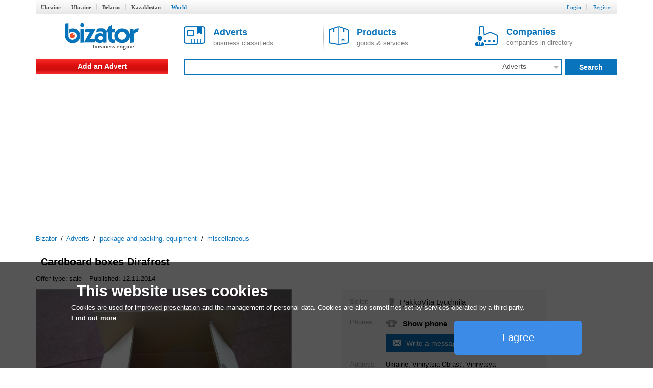

--- FILE ---
content_type: text/html; charset=utf-8
request_url: https://www.google.com/recaptcha/api2/aframe
body_size: 268
content:
<!DOCTYPE HTML><html><head><meta http-equiv="content-type" content="text/html; charset=UTF-8"></head><body><script nonce="wOPE0lFA-XnNtDRArERZcA">/** Anti-fraud and anti-abuse applications only. See google.com/recaptcha */ try{var clients={'sodar':'https://pagead2.googlesyndication.com/pagead/sodar?'};window.addEventListener("message",function(a){try{if(a.source===window.parent){var b=JSON.parse(a.data);var c=clients[b['id']];if(c){var d=document.createElement('img');d.src=c+b['params']+'&rc='+(localStorage.getItem("rc::a")?sessionStorage.getItem("rc::b"):"");window.document.body.appendChild(d);sessionStorage.setItem("rc::e",parseInt(sessionStorage.getItem("rc::e")||0)+1);localStorage.setItem("rc::h",'1769263514164');}}}catch(b){}});window.parent.postMessage("_grecaptcha_ready", "*");}catch(b){}</script></body></html>